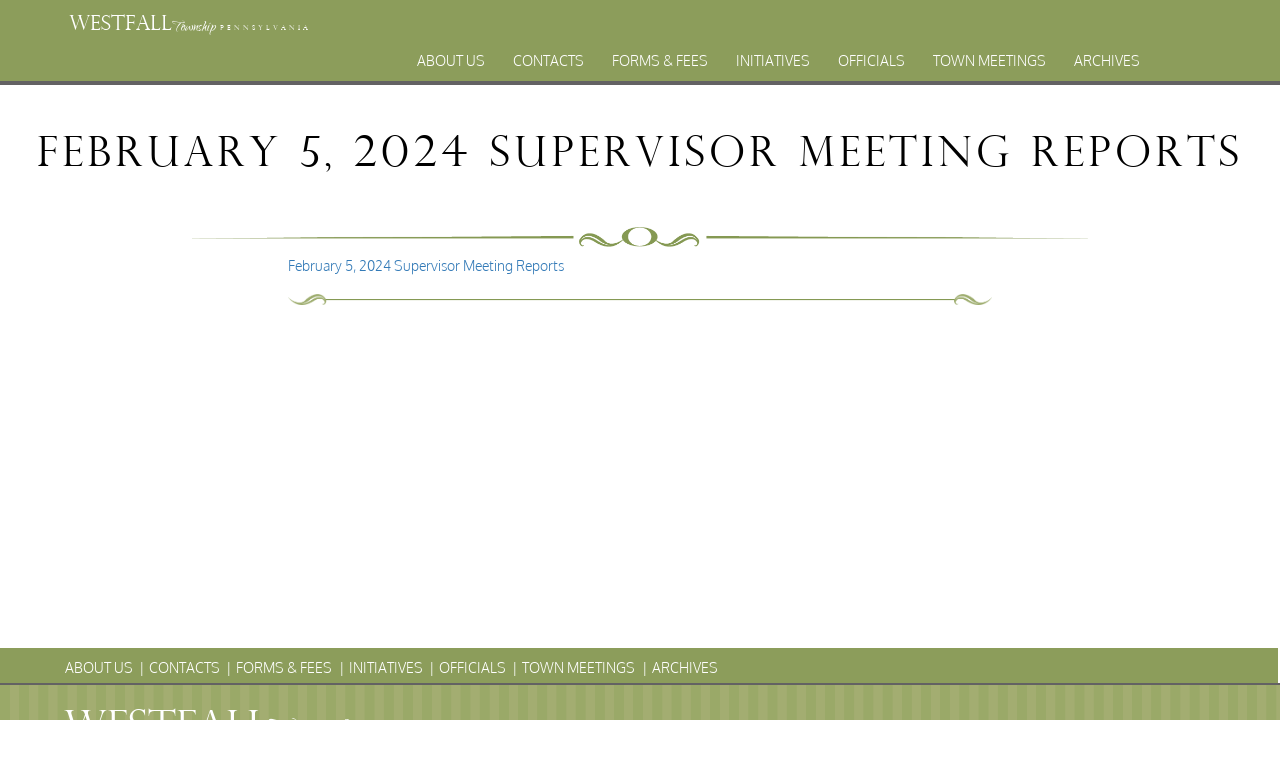

--- FILE ---
content_type: text/html; charset=UTF-8
request_url: https://westfalltownship.org/february-5-2024-supervisor-meeting-reports/february-5-2024-supervisor-meeting-reports/
body_size: 7728
content:
<div id="main">
<!-- Westfall Township -->

<!DOCTYPE html>

<html lang="en">
<head>
  <meta charset="utf-8">
<meta http-equiv="X-UA-Compatible" content="IE=EmulateIE9">
  <!--[if IE]>
    <link rel="stylesheet" href="https://westfalltownship.org/wp-content/themes/WestfallTownship/ie.css">
    <script src="https://cdnjs.cloudflare.com/ajax/libs/html5shiv/3.7.3/html5shiv.js"></script> 
  <![endif]-->	

  <title>Westfall Township</title>
  <meta name="description" content="The website for Westfall Township, in Pike County, Pennsylvania">
  <meta name="author" content="Larry Force, Niki Jones Agency">
  <meta name="viewport" content="width=device-width, initial-scale=1.0">
  <link rel="stylesheet" href="https://westfalltownship.org/wp-content/themes/WestfallTownship/reset.css">
  <link rel="stylesheet" href="https://westfalltownship.org/wp-content/themes/WestfallTownship/style.css">
	<link rel="stylesheet" href="https://westfalltownship.org/wp-content/themes/WestfallTownship/responsive.css">
	<link rel="stylesheet" href="https://maxcdn.bootstrapcdn.com/bootstrap/3.3.7/css/bootstrap.min.css">
	<script src="https://ajax.googleapis.com/ajax/libs/jquery/3.3.1/jquery.min.js"></script>
	<script src="https://maxcdn.bootstrapcdn.com/bootstrap/3.3.7/js/bootstrap.min.js"></script>
	<meta name='robots' content='index, follow, max-image-preview:large, max-snippet:-1, max-video-preview:-1' />

	<!-- This site is optimized with the Yoast SEO plugin v26.8 - https://yoast.com/product/yoast-seo-wordpress/ -->
	<link rel="canonical" href="https://westfalltownship.org/february-5-2024-supervisor-meeting-reports/february-5-2024-supervisor-meeting-reports/" />
	<meta property="og:locale" content="en_US" />
	<meta property="og:type" content="article" />
	<meta property="og:title" content="February 5, 2024 Supervisor Meeting Reports - Westfall Township, PA" />
	<meta property="og:description" content="February 5, 2024 Supervisor Meeting Reports" />
	<meta property="og:url" content="https://westfalltownship.org/february-5-2024-supervisor-meeting-reports/february-5-2024-supervisor-meeting-reports/" />
	<meta property="og:site_name" content="Westfall Township, PA" />
	<meta name="twitter:card" content="summary_large_image" />
	<script type="application/ld+json" class="yoast-schema-graph">{"@context":"https://schema.org","@graph":[{"@type":"WebPage","@id":"https://westfalltownship.org/february-5-2024-supervisor-meeting-reports/february-5-2024-supervisor-meeting-reports/","url":"https://westfalltownship.org/february-5-2024-supervisor-meeting-reports/february-5-2024-supervisor-meeting-reports/","name":"February 5, 2024 Supervisor Meeting Reports - Westfall Township, PA","isPartOf":{"@id":"https://westfalltownship.org/#website"},"primaryImageOfPage":{"@id":"https://westfalltownship.org/february-5-2024-supervisor-meeting-reports/february-5-2024-supervisor-meeting-reports/#primaryimage"},"image":{"@id":"https://westfalltownship.org/february-5-2024-supervisor-meeting-reports/february-5-2024-supervisor-meeting-reports/#primaryimage"},"thumbnailUrl":"","datePublished":"2024-02-06T15:42:10+00:00","breadcrumb":{"@id":"https://westfalltownship.org/february-5-2024-supervisor-meeting-reports/february-5-2024-supervisor-meeting-reports/#breadcrumb"},"inLanguage":"en-US","potentialAction":[{"@type":"ReadAction","target":["https://westfalltownship.org/february-5-2024-supervisor-meeting-reports/february-5-2024-supervisor-meeting-reports/"]}]},{"@type":"BreadcrumbList","@id":"https://westfalltownship.org/february-5-2024-supervisor-meeting-reports/february-5-2024-supervisor-meeting-reports/#breadcrumb","itemListElement":[{"@type":"ListItem","position":1,"name":"Home","item":"https://westfalltownship.org/"},{"@type":"ListItem","position":2,"name":"February 5, 2024 Supervisor Meeting Reports","item":"https://westfalltownship.org/february-5-2024-supervisor-meeting-reports/"},{"@type":"ListItem","position":3,"name":"February 5, 2024 Supervisor Meeting Reports"}]},{"@type":"WebSite","@id":"https://westfalltownship.org/#website","url":"https://westfalltownship.org/","name":"Westfall Township, PA","description":"A Beautiful Place to Live","potentialAction":[{"@type":"SearchAction","target":{"@type":"EntryPoint","urlTemplate":"https://westfalltownship.org/?s={search_term_string}"},"query-input":{"@type":"PropertyValueSpecification","valueRequired":true,"valueName":"search_term_string"}}],"inLanguage":"en-US"}]}</script>
	<!-- / Yoast SEO plugin. -->


<link rel="alternate" type="application/rss+xml" title="Westfall Township, PA &raquo; February 5, 2024 Supervisor Meeting Reports Comments Feed" href="https://westfalltownship.org/february-5-2024-supervisor-meeting-reports/february-5-2024-supervisor-meeting-reports/feed/" />
<link rel="alternate" title="oEmbed (JSON)" type="application/json+oembed" href="https://westfalltownship.org/wp-json/oembed/1.0/embed?url=https%3A%2F%2Fwestfalltownship.org%2Ffebruary-5-2024-supervisor-meeting-reports%2Ffebruary-5-2024-supervisor-meeting-reports%2F" />
<link rel="alternate" title="oEmbed (XML)" type="text/xml+oembed" href="https://westfalltownship.org/wp-json/oembed/1.0/embed?url=https%3A%2F%2Fwestfalltownship.org%2Ffebruary-5-2024-supervisor-meeting-reports%2Ffebruary-5-2024-supervisor-meeting-reports%2F&#038;format=xml" />
<style id='wp-img-auto-sizes-contain-inline-css' type='text/css'>
img:is([sizes=auto i],[sizes^="auto," i]){contain-intrinsic-size:3000px 1500px}
/*# sourceURL=wp-img-auto-sizes-contain-inline-css */
</style>
<style id='wp-emoji-styles-inline-css' type='text/css'>

	img.wp-smiley, img.emoji {
		display: inline !important;
		border: none !important;
		box-shadow: none !important;
		height: 1em !important;
		width: 1em !important;
		margin: 0 0.07em !important;
		vertical-align: -0.1em !important;
		background: none !important;
		padding: 0 !important;
	}
/*# sourceURL=wp-emoji-styles-inline-css */
</style>
<style id='wp-block-library-inline-css' type='text/css'>
:root{--wp-block-synced-color:#7a00df;--wp-block-synced-color--rgb:122,0,223;--wp-bound-block-color:var(--wp-block-synced-color);--wp-editor-canvas-background:#ddd;--wp-admin-theme-color:#007cba;--wp-admin-theme-color--rgb:0,124,186;--wp-admin-theme-color-darker-10:#006ba1;--wp-admin-theme-color-darker-10--rgb:0,107,160.5;--wp-admin-theme-color-darker-20:#005a87;--wp-admin-theme-color-darker-20--rgb:0,90,135;--wp-admin-border-width-focus:2px}@media (min-resolution:192dpi){:root{--wp-admin-border-width-focus:1.5px}}.wp-element-button{cursor:pointer}:root .has-very-light-gray-background-color{background-color:#eee}:root .has-very-dark-gray-background-color{background-color:#313131}:root .has-very-light-gray-color{color:#eee}:root .has-very-dark-gray-color{color:#313131}:root .has-vivid-green-cyan-to-vivid-cyan-blue-gradient-background{background:linear-gradient(135deg,#00d084,#0693e3)}:root .has-purple-crush-gradient-background{background:linear-gradient(135deg,#34e2e4,#4721fb 50%,#ab1dfe)}:root .has-hazy-dawn-gradient-background{background:linear-gradient(135deg,#faaca8,#dad0ec)}:root .has-subdued-olive-gradient-background{background:linear-gradient(135deg,#fafae1,#67a671)}:root .has-atomic-cream-gradient-background{background:linear-gradient(135deg,#fdd79a,#004a59)}:root .has-nightshade-gradient-background{background:linear-gradient(135deg,#330968,#31cdcf)}:root .has-midnight-gradient-background{background:linear-gradient(135deg,#020381,#2874fc)}:root{--wp--preset--font-size--normal:16px;--wp--preset--font-size--huge:42px}.has-regular-font-size{font-size:1em}.has-larger-font-size{font-size:2.625em}.has-normal-font-size{font-size:var(--wp--preset--font-size--normal)}.has-huge-font-size{font-size:var(--wp--preset--font-size--huge)}.has-text-align-center{text-align:center}.has-text-align-left{text-align:left}.has-text-align-right{text-align:right}.has-fit-text{white-space:nowrap!important}#end-resizable-editor-section{display:none}.aligncenter{clear:both}.items-justified-left{justify-content:flex-start}.items-justified-center{justify-content:center}.items-justified-right{justify-content:flex-end}.items-justified-space-between{justify-content:space-between}.screen-reader-text{border:0;clip-path:inset(50%);height:1px;margin:-1px;overflow:hidden;padding:0;position:absolute;width:1px;word-wrap:normal!important}.screen-reader-text:focus{background-color:#ddd;clip-path:none;color:#444;display:block;font-size:1em;height:auto;left:5px;line-height:normal;padding:15px 23px 14px;text-decoration:none;top:5px;width:auto;z-index:100000}html :where(.has-border-color){border-style:solid}html :where([style*=border-top-color]){border-top-style:solid}html :where([style*=border-right-color]){border-right-style:solid}html :where([style*=border-bottom-color]){border-bottom-style:solid}html :where([style*=border-left-color]){border-left-style:solid}html :where([style*=border-width]){border-style:solid}html :where([style*=border-top-width]){border-top-style:solid}html :where([style*=border-right-width]){border-right-style:solid}html :where([style*=border-bottom-width]){border-bottom-style:solid}html :where([style*=border-left-width]){border-left-style:solid}html :where(img[class*=wp-image-]){height:auto;max-width:100%}:where(figure){margin:0 0 1em}html :where(.is-position-sticky){--wp-admin--admin-bar--position-offset:var(--wp-admin--admin-bar--height,0px)}@media screen and (max-width:600px){html :where(.is-position-sticky){--wp-admin--admin-bar--position-offset:0px}}

/*# sourceURL=wp-block-library-inline-css */
</style><style id='global-styles-inline-css' type='text/css'>
:root{--wp--preset--aspect-ratio--square: 1;--wp--preset--aspect-ratio--4-3: 4/3;--wp--preset--aspect-ratio--3-4: 3/4;--wp--preset--aspect-ratio--3-2: 3/2;--wp--preset--aspect-ratio--2-3: 2/3;--wp--preset--aspect-ratio--16-9: 16/9;--wp--preset--aspect-ratio--9-16: 9/16;--wp--preset--color--black: #000000;--wp--preset--color--cyan-bluish-gray: #abb8c3;--wp--preset--color--white: #ffffff;--wp--preset--color--pale-pink: #f78da7;--wp--preset--color--vivid-red: #cf2e2e;--wp--preset--color--luminous-vivid-orange: #ff6900;--wp--preset--color--luminous-vivid-amber: #fcb900;--wp--preset--color--light-green-cyan: #7bdcb5;--wp--preset--color--vivid-green-cyan: #00d084;--wp--preset--color--pale-cyan-blue: #8ed1fc;--wp--preset--color--vivid-cyan-blue: #0693e3;--wp--preset--color--vivid-purple: #9b51e0;--wp--preset--gradient--vivid-cyan-blue-to-vivid-purple: linear-gradient(135deg,rgb(6,147,227) 0%,rgb(155,81,224) 100%);--wp--preset--gradient--light-green-cyan-to-vivid-green-cyan: linear-gradient(135deg,rgb(122,220,180) 0%,rgb(0,208,130) 100%);--wp--preset--gradient--luminous-vivid-amber-to-luminous-vivid-orange: linear-gradient(135deg,rgb(252,185,0) 0%,rgb(255,105,0) 100%);--wp--preset--gradient--luminous-vivid-orange-to-vivid-red: linear-gradient(135deg,rgb(255,105,0) 0%,rgb(207,46,46) 100%);--wp--preset--gradient--very-light-gray-to-cyan-bluish-gray: linear-gradient(135deg,rgb(238,238,238) 0%,rgb(169,184,195) 100%);--wp--preset--gradient--cool-to-warm-spectrum: linear-gradient(135deg,rgb(74,234,220) 0%,rgb(151,120,209) 20%,rgb(207,42,186) 40%,rgb(238,44,130) 60%,rgb(251,105,98) 80%,rgb(254,248,76) 100%);--wp--preset--gradient--blush-light-purple: linear-gradient(135deg,rgb(255,206,236) 0%,rgb(152,150,240) 100%);--wp--preset--gradient--blush-bordeaux: linear-gradient(135deg,rgb(254,205,165) 0%,rgb(254,45,45) 50%,rgb(107,0,62) 100%);--wp--preset--gradient--luminous-dusk: linear-gradient(135deg,rgb(255,203,112) 0%,rgb(199,81,192) 50%,rgb(65,88,208) 100%);--wp--preset--gradient--pale-ocean: linear-gradient(135deg,rgb(255,245,203) 0%,rgb(182,227,212) 50%,rgb(51,167,181) 100%);--wp--preset--gradient--electric-grass: linear-gradient(135deg,rgb(202,248,128) 0%,rgb(113,206,126) 100%);--wp--preset--gradient--midnight: linear-gradient(135deg,rgb(2,3,129) 0%,rgb(40,116,252) 100%);--wp--preset--font-size--small: 13px;--wp--preset--font-size--medium: 20px;--wp--preset--font-size--large: 36px;--wp--preset--font-size--x-large: 42px;--wp--preset--spacing--20: 0.44rem;--wp--preset--spacing--30: 0.67rem;--wp--preset--spacing--40: 1rem;--wp--preset--spacing--50: 1.5rem;--wp--preset--spacing--60: 2.25rem;--wp--preset--spacing--70: 3.38rem;--wp--preset--spacing--80: 5.06rem;--wp--preset--shadow--natural: 6px 6px 9px rgba(0, 0, 0, 0.2);--wp--preset--shadow--deep: 12px 12px 50px rgba(0, 0, 0, 0.4);--wp--preset--shadow--sharp: 6px 6px 0px rgba(0, 0, 0, 0.2);--wp--preset--shadow--outlined: 6px 6px 0px -3px rgb(255, 255, 255), 6px 6px rgb(0, 0, 0);--wp--preset--shadow--crisp: 6px 6px 0px rgb(0, 0, 0);}:where(.is-layout-flex){gap: 0.5em;}:where(.is-layout-grid){gap: 0.5em;}body .is-layout-flex{display: flex;}.is-layout-flex{flex-wrap: wrap;align-items: center;}.is-layout-flex > :is(*, div){margin: 0;}body .is-layout-grid{display: grid;}.is-layout-grid > :is(*, div){margin: 0;}:where(.wp-block-columns.is-layout-flex){gap: 2em;}:where(.wp-block-columns.is-layout-grid){gap: 2em;}:where(.wp-block-post-template.is-layout-flex){gap: 1.25em;}:where(.wp-block-post-template.is-layout-grid){gap: 1.25em;}.has-black-color{color: var(--wp--preset--color--black) !important;}.has-cyan-bluish-gray-color{color: var(--wp--preset--color--cyan-bluish-gray) !important;}.has-white-color{color: var(--wp--preset--color--white) !important;}.has-pale-pink-color{color: var(--wp--preset--color--pale-pink) !important;}.has-vivid-red-color{color: var(--wp--preset--color--vivid-red) !important;}.has-luminous-vivid-orange-color{color: var(--wp--preset--color--luminous-vivid-orange) !important;}.has-luminous-vivid-amber-color{color: var(--wp--preset--color--luminous-vivid-amber) !important;}.has-light-green-cyan-color{color: var(--wp--preset--color--light-green-cyan) !important;}.has-vivid-green-cyan-color{color: var(--wp--preset--color--vivid-green-cyan) !important;}.has-pale-cyan-blue-color{color: var(--wp--preset--color--pale-cyan-blue) !important;}.has-vivid-cyan-blue-color{color: var(--wp--preset--color--vivid-cyan-blue) !important;}.has-vivid-purple-color{color: var(--wp--preset--color--vivid-purple) !important;}.has-black-background-color{background-color: var(--wp--preset--color--black) !important;}.has-cyan-bluish-gray-background-color{background-color: var(--wp--preset--color--cyan-bluish-gray) !important;}.has-white-background-color{background-color: var(--wp--preset--color--white) !important;}.has-pale-pink-background-color{background-color: var(--wp--preset--color--pale-pink) !important;}.has-vivid-red-background-color{background-color: var(--wp--preset--color--vivid-red) !important;}.has-luminous-vivid-orange-background-color{background-color: var(--wp--preset--color--luminous-vivid-orange) !important;}.has-luminous-vivid-amber-background-color{background-color: var(--wp--preset--color--luminous-vivid-amber) !important;}.has-light-green-cyan-background-color{background-color: var(--wp--preset--color--light-green-cyan) !important;}.has-vivid-green-cyan-background-color{background-color: var(--wp--preset--color--vivid-green-cyan) !important;}.has-pale-cyan-blue-background-color{background-color: var(--wp--preset--color--pale-cyan-blue) !important;}.has-vivid-cyan-blue-background-color{background-color: var(--wp--preset--color--vivid-cyan-blue) !important;}.has-vivid-purple-background-color{background-color: var(--wp--preset--color--vivid-purple) !important;}.has-black-border-color{border-color: var(--wp--preset--color--black) !important;}.has-cyan-bluish-gray-border-color{border-color: var(--wp--preset--color--cyan-bluish-gray) !important;}.has-white-border-color{border-color: var(--wp--preset--color--white) !important;}.has-pale-pink-border-color{border-color: var(--wp--preset--color--pale-pink) !important;}.has-vivid-red-border-color{border-color: var(--wp--preset--color--vivid-red) !important;}.has-luminous-vivid-orange-border-color{border-color: var(--wp--preset--color--luminous-vivid-orange) !important;}.has-luminous-vivid-amber-border-color{border-color: var(--wp--preset--color--luminous-vivid-amber) !important;}.has-light-green-cyan-border-color{border-color: var(--wp--preset--color--light-green-cyan) !important;}.has-vivid-green-cyan-border-color{border-color: var(--wp--preset--color--vivid-green-cyan) !important;}.has-pale-cyan-blue-border-color{border-color: var(--wp--preset--color--pale-cyan-blue) !important;}.has-vivid-cyan-blue-border-color{border-color: var(--wp--preset--color--vivid-cyan-blue) !important;}.has-vivid-purple-border-color{border-color: var(--wp--preset--color--vivid-purple) !important;}.has-vivid-cyan-blue-to-vivid-purple-gradient-background{background: var(--wp--preset--gradient--vivid-cyan-blue-to-vivid-purple) !important;}.has-light-green-cyan-to-vivid-green-cyan-gradient-background{background: var(--wp--preset--gradient--light-green-cyan-to-vivid-green-cyan) !important;}.has-luminous-vivid-amber-to-luminous-vivid-orange-gradient-background{background: var(--wp--preset--gradient--luminous-vivid-amber-to-luminous-vivid-orange) !important;}.has-luminous-vivid-orange-to-vivid-red-gradient-background{background: var(--wp--preset--gradient--luminous-vivid-orange-to-vivid-red) !important;}.has-very-light-gray-to-cyan-bluish-gray-gradient-background{background: var(--wp--preset--gradient--very-light-gray-to-cyan-bluish-gray) !important;}.has-cool-to-warm-spectrum-gradient-background{background: var(--wp--preset--gradient--cool-to-warm-spectrum) !important;}.has-blush-light-purple-gradient-background{background: var(--wp--preset--gradient--blush-light-purple) !important;}.has-blush-bordeaux-gradient-background{background: var(--wp--preset--gradient--blush-bordeaux) !important;}.has-luminous-dusk-gradient-background{background: var(--wp--preset--gradient--luminous-dusk) !important;}.has-pale-ocean-gradient-background{background: var(--wp--preset--gradient--pale-ocean) !important;}.has-electric-grass-gradient-background{background: var(--wp--preset--gradient--electric-grass) !important;}.has-midnight-gradient-background{background: var(--wp--preset--gradient--midnight) !important;}.has-small-font-size{font-size: var(--wp--preset--font-size--small) !important;}.has-medium-font-size{font-size: var(--wp--preset--font-size--medium) !important;}.has-large-font-size{font-size: var(--wp--preset--font-size--large) !important;}.has-x-large-font-size{font-size: var(--wp--preset--font-size--x-large) !important;}
/*# sourceURL=global-styles-inline-css */
</style>

<style id='classic-theme-styles-inline-css' type='text/css'>
/*! This file is auto-generated */
.wp-block-button__link{color:#fff;background-color:#32373c;border-radius:9999px;box-shadow:none;text-decoration:none;padding:calc(.667em + 2px) calc(1.333em + 2px);font-size:1.125em}.wp-block-file__button{background:#32373c;color:#fff;text-decoration:none}
/*# sourceURL=/wp-includes/css/classic-themes.min.css */
</style>
<link rel='stylesheet' id='bb-tcs-editor-style-shared-css' href='https://westfalltownship.org/wp-content/themes/WestfallTownship/editor-style-shared.css' type='text/css' media='all' />
<link rel='stylesheet' id='contact-form-7-css' href='https://westfalltownship.org/wp-content/plugins/contact-form-7/includes/css/styles.css?ver=6.1.4' type='text/css' media='all' />
<link rel="https://api.w.org/" href="https://westfalltownship.org/wp-json/" /><link rel="alternate" title="JSON" type="application/json" href="https://westfalltownship.org/wp-json/wp/v2/media/2239" /><link rel="EditURI" type="application/rsd+xml" title="RSD" href="https://westfalltownship.org/xmlrpc.php?rsd" />
<meta name="generator" content="WordPress 6.9" />
<link rel='shortlink' href='https://westfalltownship.org/?p=2239' />
<link rel="icon" href="https://westfalltownship.org/wp-content/uploads/cropped-pike-county-1-32x32.png" sizes="32x32" />
<link rel="icon" href="https://westfalltownship.org/wp-content/uploads/cropped-pike-county-1-192x192.png" sizes="192x192" />
<link rel="apple-touch-icon" href="https://westfalltownship.org/wp-content/uploads/cropped-pike-county-1-180x180.png" />
<meta name="msapplication-TileImage" content="https://westfalltownship.org/wp-content/uploads/cropped-pike-county-1-270x270.png" />
</head>

<body class="attachment wp-singular attachment-template-default single single-attachment postid-2239 attachmentid-2239 attachment-pdf wp-theme-WestfallTownship class-name" >
  <!-- <script src="js/jquery-3.2.1.slim.min"></script> -->
  <!-- <script src="js/jquery.corner.js"></script> -->
  <!-- Header -->
  <div id="header">
  	<div class="green" id="top-spacer">
		<a id="top-logo" href="/"><span class="logo-title perpetua">Westfall</span><span class="logo-cursive qwigley">Township</span><span class="logo-penn perpetua">Pennsylvania</span></a>		<div id="collapse-nav" class="menu-navigation-container">
			<ul id="menu-navigation" class="menu"><li id="menu-item-29" class="menu-item menu-item-type-post_type menu-item-object-page menu-item-29"><a href="https://westfalltownship.org/about-us/">About Us</a></li>
<li id="menu-item-28" class="menu-item menu-item-type-post_type menu-item-object-page menu-item-28"><a href="https://westfalltownship.org/contacts/">Contacts</a></li>
<li id="menu-item-90" class="menu-item menu-item-type-post_type menu-item-object-page menu-item-has-children menu-item-90"><a href="https://westfalltownship.org/forms-fees/">Forms &#038; Fees</a>
<ul class="sub-menu">
	<li id="menu-item-27" class="menu-item menu-item-type-post_type menu-item-object-page menu-item-27"><a href="https://westfalltownship.org/forms-fees/zoning-applications-ordinances/">Zoning Applications &#038; Ordinances</a></li>
	<li id="menu-item-144" class="menu-item menu-item-type-post_type menu-item-object-page menu-item-144"><a href="https://westfalltownship.org/forms-fees/planning/">Planning</a></li>
</ul>
</li>
<li id="menu-item-89" class="menu-item menu-item-type-post_type menu-item-object-page menu-item-89"><a href="https://westfalltownship.org/initiatives/">Initiatives</a></li>
<li id="menu-item-3022" class="menu-item menu-item-type-post_type menu-item-object-page menu-item-3022"><a href="https://westfalltownship.org/officials/">Officials</a></li>
<li id="menu-item-26" class="menu-item menu-item-type-post_type menu-item-object-page menu-item-has-children menu-item-26"><a href="https://westfalltownship.org/town-meetings/">Town Meetings</a>
<ul class="sub-menu">
	<li id="menu-item-146" class="menu-item menu-item-type-post_type menu-item-object-page menu-item-146"><a href="https://westfalltownship.org/town-meetings/planning-commision-meetings/">Planning Commision Meetings</a></li>
	<li id="menu-item-145" class="menu-item menu-item-type-post_type menu-item-object-page menu-item-145"><a href="https://westfalltownship.org/town-meetings/supervisors-meetings/">Supervisors Meetings</a></li>
</ul>
</li>
<li id="menu-item-1778" class="menu-item menu-item-type-post_type menu-item-object-page menu-item-1778"><a href="https://westfalltownship.org/archive/">Archives</a></li>
</ul>			<div id="collapse-button" onclick="navReveal()"><img src="/wp-content/uploads/Hamburger_icon.png" alt="hide/reveal navigation menu"></div>
		</div>
	</div>
    <!--<div id="social">
      <ul>
        <li>
          <a href=""><img src="/wp-content/themes/WestfallTownship/images/social-fb-t.png" alt="Facebook" /></a>
        </li>
        <li>
          <a href="https://twitter.com/westfalltwp"><img src="/wp-content/themes/WestfallTownship/images/social-twitter-t.png" alt="Twitter" /></a>
        </li>
        <li>
          <a href=""><img src="/wp-content/themes/WestfallTownship/images/social-linkedin-t.png" alt="Linkedin" /></a>
        </li>
        <li>
          <a href=""><img src="/wp-content/themes/WestfallTownship/images/social-google-t.png" alt="Google Plus" /></a>
        </li>
      </ul>
    </div> -->
  </div>
  	<div class="img-fill-wrap" style="box-shadow: #8daf436e 0px 5px 120px 0px;">
  </div>
<h1 id="secondary-title">February 5, 2024 Supervisor Meeting Reports</h1>
<img src="/wp-content/themes/WestfallTownship/images/divider.png" class="divider">
	<div id="secondary" class="post">
		<p class="attachment"><a href='https://westfalltownship.org/wp-content/uploads/February-5-2024-Supervisor-Meeting-Reports.pdf'>February 5, 2024 Supervisor Meeting Reports</a></p>
		<img src="/wp-content/themes/WestfallTownship/images/divider-bottom-leaf.png" class="divider">
	</div>	
</div>
<!-- Footer -->
<div id="footer">
  	<div class="green">
  		<div class="footer-menu">
        <div class="menu-footer-container"><ul id="menu-footer" class="menu nav"><li id="menu-item-39" class="menu-item menu-item-type-post_type menu-item-object-page menu-item-39"><a href="https://westfalltownship.org/about-us/">About Us</a></li>
<li id="menu-item-38" class="menu-item menu-item-type-post_type menu-item-object-page menu-item-38"><a href="https://westfalltownship.org/contacts/">Contacts</a></li>
<li id="menu-item-92" class="menu-item menu-item-type-post_type menu-item-object-page menu-item-92"><a href="https://westfalltownship.org/forms-fees/">Forms &#038; Fees</a></li>
<li id="menu-item-91" class="menu-item menu-item-type-post_type menu-item-object-page menu-item-91"><a href="https://westfalltownship.org/initiatives/">Initiatives</a></li>
<li id="menu-item-3021" class="menu-item menu-item-type-post_type menu-item-object-page menu-item-3021"><a href="https://westfalltownship.org/officials/">Officials</a></li>
<li id="menu-item-37" class="menu-item menu-item-type-post_type menu-item-object-page menu-item-37"><a href="https://westfalltownship.org/town-meetings/">Town Meetings</a></li>
<li id="menu-item-1777" class="menu-item menu-item-type-post_type menu-item-object-page menu-item-1777"><a href="https://westfalltownship.org/archive/">Archives</a></li>
</ul></div>		<!--	
		<ul class="nav">
          <li class="menu-item"><a>About Us</a></li>
          <li class="menu-item"><a>Contacts</a></li>
          <li class="menu-item"><a>Forms and Fees</a></li>
          <li class="menu-item"><a>Initiatives</a></li>
          <li class="menu-item"><a>Officials</a></li>
          <li class="menu-item"><a>Town Meetings</a></li>
        </ul> -->
      </div>
  	</div>
  	<div id="mid-foot" class="vertical-stripe">
  		<span class="logo-title perpetua">Westfall</span><span class="logo-cursive qwigley">Township</span><span class="logo-penn perpetua">Pennslyvania</span>
  	</div>
  	<div class="green2" id="subfoot">
		<div class="container" style="width:100% !important">
  		<div class="col-12 col-sm-6 col-md-6" >
        <strong>WESTFALL TOWNSHIP MUNICIPAL</strong><br />
        102 La Barr Lane  •  P.O. Box 247  •  Matamoras, PA 18336
      </div>
      <div class="col-12 col-sm-6 col-md-6" style="text-align:  right;" >
        © 2023 Westfall Township<br />
        Site design by The Niki Jones Agency Inc.
      </div>
		</div>
  	</div>
  </div>
<script>
function navReveal() {
	var x = document.getElementById("menu-navigation");
	if (x.style.display === 'block') {
        x.style.display = 'none';
    } else {
        x.style.display = 'block';
    }
}
</script>
<script type="speculationrules">
{"prefetch":[{"source":"document","where":{"and":[{"href_matches":"/*"},{"not":{"href_matches":["/wp-*.php","/wp-admin/*","/wp-content/uploads/*","/wp-content/*","/wp-content/plugins/*","/wp-content/themes/WestfallTownship/*","/*\\?(.+)"]}},{"not":{"selector_matches":"a[rel~=\"nofollow\"]"}},{"not":{"selector_matches":".no-prefetch, .no-prefetch a"}}]},"eagerness":"conservative"}]}
</script>
<script type="text/javascript" src="https://westfalltownship.org/wp-includes/js/dist/hooks.min.js?ver=dd5603f07f9220ed27f1" id="wp-hooks-js"></script>
<script type="text/javascript" src="https://westfalltownship.org/wp-includes/js/dist/i18n.min.js?ver=c26c3dc7bed366793375" id="wp-i18n-js"></script>
<script type="text/javascript" id="wp-i18n-js-after">
/* <![CDATA[ */
wp.i18n.setLocaleData( { 'text direction\u0004ltr': [ 'ltr' ] } );
//# sourceURL=wp-i18n-js-after
/* ]]> */
</script>
<script type="text/javascript" src="https://westfalltownship.org/wp-content/plugins/contact-form-7/includes/swv/js/index.js?ver=6.1.4" id="swv-js"></script>
<script type="text/javascript" id="contact-form-7-js-before">
/* <![CDATA[ */
var wpcf7 = {
    "api": {
        "root": "https:\/\/westfalltownship.org\/wp-json\/",
        "namespace": "contact-form-7\/v1"
    }
};
//# sourceURL=contact-form-7-js-before
/* ]]> */
</script>
<script type="text/javascript" src="https://westfalltownship.org/wp-content/plugins/contact-form-7/includes/js/index.js?ver=6.1.4" id="contact-form-7-js"></script>
<script id="wp-emoji-settings" type="application/json">
{"baseUrl":"https://s.w.org/images/core/emoji/17.0.2/72x72/","ext":".png","svgUrl":"https://s.w.org/images/core/emoji/17.0.2/svg/","svgExt":".svg","source":{"concatemoji":"https://westfalltownship.org/wp-includes/js/wp-emoji-release.min.js?ver=6.9"}}
</script>
<script type="module">
/* <![CDATA[ */
/*! This file is auto-generated */
const a=JSON.parse(document.getElementById("wp-emoji-settings").textContent),o=(window._wpemojiSettings=a,"wpEmojiSettingsSupports"),s=["flag","emoji"];function i(e){try{var t={supportTests:e,timestamp:(new Date).valueOf()};sessionStorage.setItem(o,JSON.stringify(t))}catch(e){}}function c(e,t,n){e.clearRect(0,0,e.canvas.width,e.canvas.height),e.fillText(t,0,0);t=new Uint32Array(e.getImageData(0,0,e.canvas.width,e.canvas.height).data);e.clearRect(0,0,e.canvas.width,e.canvas.height),e.fillText(n,0,0);const a=new Uint32Array(e.getImageData(0,0,e.canvas.width,e.canvas.height).data);return t.every((e,t)=>e===a[t])}function p(e,t){e.clearRect(0,0,e.canvas.width,e.canvas.height),e.fillText(t,0,0);var n=e.getImageData(16,16,1,1);for(let e=0;e<n.data.length;e++)if(0!==n.data[e])return!1;return!0}function u(e,t,n,a){switch(t){case"flag":return n(e,"\ud83c\udff3\ufe0f\u200d\u26a7\ufe0f","\ud83c\udff3\ufe0f\u200b\u26a7\ufe0f")?!1:!n(e,"\ud83c\udde8\ud83c\uddf6","\ud83c\udde8\u200b\ud83c\uddf6")&&!n(e,"\ud83c\udff4\udb40\udc67\udb40\udc62\udb40\udc65\udb40\udc6e\udb40\udc67\udb40\udc7f","\ud83c\udff4\u200b\udb40\udc67\u200b\udb40\udc62\u200b\udb40\udc65\u200b\udb40\udc6e\u200b\udb40\udc67\u200b\udb40\udc7f");case"emoji":return!a(e,"\ud83e\u1fac8")}return!1}function f(e,t,n,a){let r;const o=(r="undefined"!=typeof WorkerGlobalScope&&self instanceof WorkerGlobalScope?new OffscreenCanvas(300,150):document.createElement("canvas")).getContext("2d",{willReadFrequently:!0}),s=(o.textBaseline="top",o.font="600 32px Arial",{});return e.forEach(e=>{s[e]=t(o,e,n,a)}),s}function r(e){var t=document.createElement("script");t.src=e,t.defer=!0,document.head.appendChild(t)}a.supports={everything:!0,everythingExceptFlag:!0},new Promise(t=>{let n=function(){try{var e=JSON.parse(sessionStorage.getItem(o));if("object"==typeof e&&"number"==typeof e.timestamp&&(new Date).valueOf()<e.timestamp+604800&&"object"==typeof e.supportTests)return e.supportTests}catch(e){}return null}();if(!n){if("undefined"!=typeof Worker&&"undefined"!=typeof OffscreenCanvas&&"undefined"!=typeof URL&&URL.createObjectURL&&"undefined"!=typeof Blob)try{var e="postMessage("+f.toString()+"("+[JSON.stringify(s),u.toString(),c.toString(),p.toString()].join(",")+"));",a=new Blob([e],{type:"text/javascript"});const r=new Worker(URL.createObjectURL(a),{name:"wpTestEmojiSupports"});return void(r.onmessage=e=>{i(n=e.data),r.terminate(),t(n)})}catch(e){}i(n=f(s,u,c,p))}t(n)}).then(e=>{for(const n in e)a.supports[n]=e[n],a.supports.everything=a.supports.everything&&a.supports[n],"flag"!==n&&(a.supports.everythingExceptFlag=a.supports.everythingExceptFlag&&a.supports[n]);var t;a.supports.everythingExceptFlag=a.supports.everythingExceptFlag&&!a.supports.flag,a.supports.everything||((t=a.source||{}).concatemoji?r(t.concatemoji):t.wpemoji&&t.twemoji&&(r(t.twemoji),r(t.wpemoji)))});
//# sourceURL=https://westfalltownship.org/wp-includes/js/wp-emoji-loader.min.js
/* ]]> */
</script>
</body>
</html>

--- FILE ---
content_type: text/css
request_url: https://westfalltownship.org/wp-content/themes/WestfallTownship/style.css
body_size: 22376
content:
/********************************************************
Theme Name: Westfall Township
Author: Larry Force, Niki Jones Agency
Author URI: Nikijones.com
Description: Theme built for Westfall Township website
Version: 1.0
Text Domain: westfall
********************************************************/

/*DEVELOPER NOTES
 * ---Device Tested: IMac Desktop------------------
 * Browsers Tested: Google Chrome, Firefox, Safari
 * ------------------------------------------------
 * ---Device Tested: Windows 7 Desktop------------------
 * Browsers Tested: Google Chrome, Firefox, Internet Explorer
 * ------------------------------------------------
 *  * ---Device Tested: Samsung Note 8------------------
 * Browsers Tested: Google Chrome
 * ------------------------------------------------
 * If Visual Errors Found, Email dev@NikiJones.com
 * 
 * To Any Future Maintainers: My apologies for the layout of all of this. I promise it was organized coherently at one point
 * There was very poor communication due to our loss of our client relations agent, and much of the old design was scrapped, and the framework was forced to change a handful of times as a result.
 * 
*/


/******************/
/*** Fonts Start***/
/******************/

	/* Oxygen Start */
	@font-face {
	    font-family: "oxygen";
	    src: url("/wp-content/themes/WestfallTownship/fonts/Oxygen-Regular.ttf");
	}
	@font-face {
	    font-family: "oxygen";
	    src: url("/wp-content/themes/WestfallTownship/fonts/Oxygen-Light.ttf");
	    font-weight: lighter;
	}
		@font-face {
	    font-family: "oxygen";
	    src: url("/wp-content/themes/WestfallTownship/fonts/Oxygen-Bold.ttf");
	    font-weight: bold;
	}
	/* Oxygen End */

	/* Perpetua Start */
	@font-face {
	    font-family: "perpetua";
   		src: url("/wp-content/themes/WestfallTownship/fonts/Perpetua.ttf");
	}

	@font-face {
	    font-family: "perpetua";
   		src: url("/wp-content/themes/WestfallTownship/fonts/PERTILI.TTF");
   		font-weight: lighter;
	}

	@font-face {
	    font-family: "perpetua";
	    src: url("/wp-content/themes/WestfallTownship/fonts/PerpetuaBold.ttf");
	    font-weight: bold;
	}

	@font-face {
	    font-family: "perpetua";
	    src: url("/wp-content/themes/WestfallTownship/fonts/PerpetuaItalic.TTF");
	    font-style: italic;
	}

	@font-face {
	    font-family: "perpetua";
	    src: url("/wp-content/themes/WestfallTownship/fonts/PerpetuaBoldItalic.ttf");
	    font-weight: bold;
	    font-style: italic;
	}
	/* Perpetua End */

	/* Qwigley Start */
	@font-face {
	    font-family: "qwigley";
	    src: url("/wp-content/themes/WestfallTownship/fonts/Qwigley-Regular.ttf");
	}
	/* Qwigley End */

/* Fonts End */

html, body, #main, #footer, div.img-fill-wrap{
	max-width: 100vw;
	overflow-x: hidden;
}

/************************/
/*** Generic Elements ***/
/************************/

html {
    overflow: hidden;
    height: 100%;
}

body {
    height: 100%;
    overflow-y: auto;
    overflow-x: hidden;
    max-width: 100vw;
    font-size: 100%;
}

div{
	min-height: 35px;
	position: relative;
}

a:hover {
    color: #7e6c03;
}

p {
    padding: .2vh;
    margin: 0 0 15px;
    font-family: oxygen;
    font-size: 1em;
    line-height: 1.25;
}

ol, ol li{
	list-style: decimal;
}

td {
    position: relative;
}

/***************/
/*** Classes ***/
/***************/

	.divider{
		left: 0;
		right: 0;
		margin: auto;
		display: block;
		position: relative;
		width: 70%;
	}

	.sub-section {
    	display: block;
    	position: relative;
    	width: 80%;
    	margin: auto;
    	left: 0;
    	right: 0;
    	max-width: 875px;
    	margin-top: 50px;
    	margin-bottom: 50px;
    	overflow: hidden;
	}

	.inline-header {
        font-weight: lighter;
        font-size: 3.25em;
        float: left;
        display: block;
        text-transform: uppercase;
        font-family: perpetua;
        position: relative;
        padding: 7px 15px 0px;
        line-height: 1;
    }

	#main .green-font, .green-font{
    	font-size: 2em;
    	font-weight: lighter;
    	font-family: perpetua;
    	color: #849952;
    	font-style: italic;
    	line-height: 1;
	}

	.banner {
    	background-image: url(/wp-content/themes/WestfallTownship/images/bg-banner.png);
    	background-size: 100% 100%;
    	display: block;
    	width: 55%; /* Internet Explorer */
		width: fit-content;
    	width: -moz-fit-content;
    	width: -webkit-fit-content;
    	padding: 0 3vw;
    	font-size: 2em;
    	font-family: perpetua;
    	font-weight: lighter;
    	text-align: center;
    	color: #adb984;
    	margin: auto;
    	line-height: 1.5;
	}

	.img-overlap {
         z-index: 3;
         width: 100%;
         height: 150px;
         padding-left: 4%;
         padding-right: 4%;
         padding-top: 200px;
         padding-bottom: 300px;
         min-height: 125px;
         top: 0px;
         bottom: 0px;
         left: 0px;
         right: 0px;
         text-align: center;
         display: block;
         margin: auto;
         color: white;
         font-size: 3.5em;
         font-family: perpetua;
         font-style: italic;
         text-shadow: -1px -1px #999999;
      }


	.leaf-div{
		width: 80%;
		margin: auto;
		padding-top: 30px;
		text-align: center;
	}

	.leaf-div::before, .leaf-div::after{
		content: " ";
		display: block;
		width: 100%;
		height:25px;
		background-size: 100% 100%;
		margin: auto;
	}

	.leaf-div::before{ background-image: url("/wp-content/themes/WestfallTownship/images/divider-top-leaf.png") ; }

	.leaf-div::after{ background-image: url("/wp-content/themes/WestfallTownship/images/divider-bottom-leaf.png") ; }

	.posts{
		/* width: 80%;
		margin: auto; */
		text-align: center;
		margin-top: 50px;
	}

	.posts li a {
    	color: black;
    	font-family: oxygen;
		font-size: 1.2em;
    	line-height: 1.5;
    	text-decoration: none;
	}

	.posts::before, .posts::after{
		content: " ";
		display: block;
		width: 75%;
		height:15px;
		background-size: 100% 100%;
		margin: auto;
	}

	.posts::before{ 
		background-image: url("/wp-content/themes/WestfallTownship/images/posts-top.png") ;
	}

	.posts::after{ 
		background-image: url("/wp-content/themes/WestfallTownship/images/posts-bottom.png") ; 
	}

	.posts li {
    	font-family: oxygen;
    	font-size: 1.25em;
    	text-transform: capitalize;
    	padding: 16px 15%;
	}

	.logo-penn {
    	text-transform: uppercase;
    	font-weight: lighter;
    	margin: 1vw;
    	letter-spacing: 3px;
	}

	.logo-title {
    	text-transform: uppercase;
    }

    .bg-div {
    	background-image: url(/wp-content/themes/WestfallTownship/images/bg-historical.jpg);
    	background-position: center 60%;
    	background-repeat: no-repeat;
    	overflow: auto;
    	background-size: 22% auto;
    	padding: 30px 0 45px 0;
    	min-height: 40vh;
	}

	.sub-menu {
    	display: block;
    	visibility: hidden;
    	opacity: 0;
    	position: absolute;
    	margin-left: 0;
    	background: #8B9D57;
    	z-index: 5;
    	text-align: left;
    	text-align: center;
    	top: 90%;
    	border-bottom: #636263 solid 5px;
	}

	#header ul.menu li .sub-menu li {
    	display: block;
    	width: auto;
    	height: 100%;
    	margin: 0;
	}
	.menu-item:hover .sub-menu, .sub-menu:hover {
    	visibility: visible;
    	opacity: 1;
	}

	.menu-item a {
    	display: inline-block;
    	vertical-align: middle;
    	margin: 0 2px;
    	width: -moz-fill-available;
		width: -webkit-fill-available;
    	line-height: 40px;
	}

	.menu-item a, .menu-item a:visited, .menu-item a:active {
    	color: white;
    	text-decoration: none;
	}

	.menu-item a:hover {
    	background-color: rgba(73, 83, 47, 1);
	}

	/* Font Classes Start */
	.oxygen{ 
		font-family: "oxygen";
	}

	.perpetua{
		font-family: "perpetua";
	}
	
	.qwigley{
		font-family: "qwigley";
	}
	/* Font Classes End */

	/* Background Classes Start */
	.green{
		background-color: rgb(140,157,91);
	}
	
	.green2{
		background-color: rgb(133,147,92);
	}
	
	.vertical-stripe{
		background-image: url("/wp-content/themes/WestfallTownship/images/tile-vertical.jpg");
		background-repeat: repeat;
		width: 100%;
    	padding: 0 5vw;
    	background-size: 1.5vw;
	}

	.diamonds{
		background-image: url("/wp-content/themes/WestfallTownship/images/tile-diamond.jpg");
		background-size: 6vw;
		background-repeat: repeat;
		width: 100vw;
    	padding: 45px 5vw;
	}

	.parallax{
		background-attachment: fixed;
    	background-position: center;
    	background-repeat: no-repeat;
		background-size: cover;
	}

	/* Background Classes End */

	div.img-fill-wrap {
    	max-width: 100vw;
    	width: 100vw;
    	/* max-height: 65vh; */
		min-height: 0;
    	overflow: hidden;
    	clear: both;
    	left: 0;
    	right: 0;
    	position: relative;
	}

	img.img-fill {
    	display: block;
    	width: 100%;
    	height: auto;
    	min-height: 70px;
    	max-width: 1500px;
    	margin: auto;
	}

/* IDs */

/* #social {
    position: absolute;
    top: 55px;
    right: 5.5vw;
    width: fit-content;
	width: -moz-fit-content; 
	width: -webkit-fit-content; 
    height: fit-content;
	height: -moz-fit-content; 
	height: -webkit-fit-content; 
    z-index: 2;
    padding-top: 2vh;
}

#social img {
    -moz-filter: drop-shadow(5px 5px 5px #22222275);
	-webkit-filter: drop-shadow(5px 5px 5px #22222275);
    filter: drop-shadow(5px 5px 5px #22222275);
    z-index: 2;
	width: 50px;
	height: auto;
}

#social li{
	display: inline-block;
	padding: 5px;
} 

*/

/********************/
/** CSS By Section **/
/********************/

#header{
	clear: both;
}

#main{
	min-height: 90vh;
	clear: both;
}
#footer{
	color: white;
	clear: both;
}
/* Header */
	#top-logo {
    	position: absolute;
    	top: 5px;
    	padding: 5px;
    	left: 5vw;
    	/* font-size: 150%; */
    	color: white;
    	text-decoration: none;
    	display: block;
    	z-index: 5;
	}

	#top-logo .logo-title {
    	font-size: 1.5em;
	}

	#top-logo .logo-cursive {
    	font-size: 1.25em;
    	font-weight: lighter;
	}

	#top-logo .logo-penn {
    	font-size: .5em;
    	margin-left: 4px;
	}

	body.home #top-spacer{
		height: auto;
    	padding-bottom: 0;
	}

	#top-spacer {
    	padding-top: 15px;
    	border-bottom: 3px solid rgba(99, 98, 99, 1);
    	height: 50px;
    	padding-bottom: 15px;
	}

    #mid-head {
		padding-top: 15px;
    	padding-bottom: 25px;
    	border-bottom: 3px solid #8b9d5a;
	}

	#header ul.menu {
    	display: block;
    	text-align: center;
    	position: absolute;
    	bottom: 0;
		margin-bottom: 0;
    	right: 5vw;
	}

	#header ul.menu li {
    	display: inline-block;
    	margin-right: 0;
    	text-transform: uppercase;
    	color: white;
    	font-family: oxygen;
	}

	#header .menu-item a {
    	padding: 10px 10px 5px;
    	height: 100%;
    	line-height: 2;
	}

	#header .sub-menu a {
    	width: auto;
    	display: block;
	}

	#mid-head .logo-title {
    	font-size: 5em;
    	color: rgba(89, 58, 4, 1);
    	background: -moz-linear-gradient(-20deg, #593a04 56%, #000000 100%);
    	background: -webkit-linear-gradient(-20deg, #593a04 56%,#000000 100%);
    	background: linear-gradient(160deg, #593a04 56%,#000000 100%);
    	filter: progid:DXImageTransform.Microsoft.gradient( startColorstr='#593a04', endColorstr='#000000',GradientType=1 );
    	-webkit-background-clip: text;
    	-webkit-text-fill-color: transparent;
		-moz-background-clip: text;
    	-moz-text-fill-color: transparent;
    }

	#mid-head .logo-cursive{
		color:black;
		font-size: 4em;
	}

	#mid-head .logo-penn {
    	color: black;
    	font-size: 2em;
	}

	#mid-head .header-caps {
        color: white;
        text-transform: uppercase;
        font-size: 1.2em;
        font-weight: lighter;
        letter-spacing: 10px;
        position: absolute;
        left: 5.75vw;
		bottom: 20px;
    }

/* Main */

	#main .right, #main .left {
    	padding-top: 50px;
		width: 40vw;
		position: relative;
	}
	
	#main .left{
		margin-left: 5vw;
		float: left;
	}

	#main .right{
		margin-right: 5vw;
		float: right;	
	}

	#main p {
    	font-size: 1.25em;
	}

/* Footer */
	
	.footer-menu {
    	display: block;
    	float: left;
    	padding-left: 4.5vw;
    	width: 100vw;
    	text-align: left;
	}

	.footer-menu li {
    	display: inline-block;
    	padding: 15px 5px;
	}

	.footer-menu {
    	border-right: 2px solid white;
    	padding-right: 15px;
    	color: white;
    	text-transform: uppercase;
    	font-weight: lighter;
    	font-family: oxygen;
	}

	.footer-menu li a {
    	padding-left: .25vw;
	}

	#mid-foot {
    	padding: 15px 5vw 10px 5vw;
    	border-top: 0.25vh solid #636263;
	}

	#footer .logo-title {
    	font-size: 3em;
    	color: white;
    }

	#footer .logo-cursive{
		color:white;
		font-size: 3em;
	}

	#footer .logo-penn {
    	color: white;
    	font-size: 1em;
	}

	#footer .left{
		float: left;
		text-align: left;
	}

	#footer .right{
		float: right;
		text-align: right;
	}

	#subfoot {
    	padding: 35px 5vw;
    	font-family: oxygen;
    	max-height: none;
	}
	
	/* #subfoot .left, #subfoot .right {
    	font-size: 1.1em;
    	line-height: 1.75;
	} */

	#subfoot .left strong, #subfoot .right strong {
    	font-size: 1.2em;
    	letter-spacing: 2px;
	}

	.menu-footer-container {
    	margin-left: 5px;
	}

	#footer .nav {
    	position: absolute;
    	top: 0;
	}
	#footer .nav .menu-item {
    	padding: 0;
    	line-height: 0.1;
		float: left;
	}
	
	#footer .menu-footer-container li a:after {
    	content: " |";
    	display: inline-block;
    	padding-left: .25vw;
    	margin-left: .25vw;
    	vertical-align: top;
	}

	#footer .menu-footer-container li:last-child a:after {
    	content: "";
	}

	#footer .menu-footer-container li a:hover:after {
    	background-color: #8b9d5a;
	}

/***********************/
/* Home Page Exclusive */
/***********************/

#left-posts li a span:first-child + span:before {
    content: " - ";
}

#left-posts li a span:first-child {
    font-weight: bold;
}

#paper-logo{
	float: left;
	margin: 0% 3%;
	position: relative;
}

#leaf-table {
    width: 85%;
    margin: auto;
}
#leaf-gallery {
    width: 50%;
}
#leaf-gallery td {
    padding: 12px;
}
#leaf-gallery td img {
    max-width: 12vw;
    border: solid #9c884e 4px;
    margin: 5px;
    display: block;
    width: 100%;
}
#leaf-gallery tr:first-child td img {
    max-width: none;
    width: 100%;
}
#leaf-list li a {
    color: black;
    font-size: 1.25em;
    font-family: oxygen;
    font-weight: normal;
    line-height: 2;
    text-decoration: none;
}

#leaf-list {
    top: 10px;
    position: absolute;
    left: 0;
    right: 0;
    bottom: 0;
    margin: auto;
}

#mid-head #search-div {
    width: 15vw;
    min-width: 250px;
    position: absolute;
    right: 350px;
    bottom: 35%;
}

#mid-head #search-div label {
    display: none;
}

#searchsubmit {
    color: white;
    background-color: rgba(99, 101, 80, 1);
    font-family: oxygen;
    padding: 5px 10px;
    border: solid black 1px;
}

/* input#s {
    font-size: 1em;
    vertical-align: bottom;
    padding: 3px;
    border-radius: 5px;
    border: 1px solid #808080c9;
} */

/*******************/
/* Secondary Pages */
/*******************/

#secondary {
    min-height: 40vh;
    padding: 20px 0 50px;
	padding-top: 0;
    width: 55vw;
	min-width: 800px;
	max-width: 1200px;
    margin: auto;
	position: relative;
}

#secondary .divider:last-child {
    position: absolute;
    /* bottom: 25px; */
	margin-bottom: 20px;
	margin-top:10px;
    width: 100%;
}

body.archive.category #secondary .divider:last-child {
    width: 55vw;
}

#secondary-title {
    font-family: perpetua;
    font-weight: 200;
    font-size: 3em;
    color: black;
    display: block;
    width: 100%;
    text-align: center;
    letter-spacing: 4px;
    line-height: 1.25;
    padding: 15px 0 35px;
    margin-top: 30px;
}

#secondary a:hover {
    /* Commented out strange color
    color: #cbca67 !important;
    text-shadow: 0px 0px 2px #c9bf7b;
    */ 
    color: #8c9d5b !important;
}

/*img.img-fill {
    box-shadow: 5px 5px 50px #9aa967, -5px -5px 50px #9aa967;
}*/

/* WYSIWYG */

#secondary h2{
	font-family: perpetua;
	font-weight: 200;
	font-size:2.5em;
}

#secondary h3 {
    font-family: oxygen;
    font-size: 1.5em;
    font-weight: bold;
    padding-top: 10px;
    max-width: 75%;
    margin: auto;
    margin-top: 15px;
}

#secondary .contact-area.col-xs-12.col-sm-6.col-md-6.col-lg-6 {
    margin-bottom: 0;
    margin-top: 0;
}

#secondary ul.greater {
    display: block;
    margin: 0 auto 5vh;
    width: fit-content;
	width: -moz-fit-content; 
	width: -webkit-fit-content; 
    font-family: oxygen;
    font-size: 1.25em;
    font-weight: 500;
    padding: 15px;
    color: black;
    line-height: 1.75;
}

#secondary ul.greater li {
    list-style: none;
    padding: 10px 0;
}

#secondary ul.greater li:before {
    content: "> \00a0 \00a0";
}

#secondary ul.arrows {
    width: 50%;
    text-align: left;
    margin: 20px auto;
    padding: 20px 0;
    color: black;
}

#secondary ul.arrows li {
    font-family: oxygen;
    font-size: 1.2em;
    text-transform: capitalize;
    padding: 2% 5%;
	margin: 10px 5px;
}

#secondary ul.arrows li a {
    color: black;
    font-family: oxygen;
    line-height: 1.5;
    text-decoration: none;
}

#secondary ul.arrows::before, ul.arrows::after{
	content: " ";
	display: block;
	width: 100%;
	height:15px;
	background-size: 100% 100%;
	margin: auto;
}

#secondary ul.arrows::before{ background-image: url("/wp-content/themes/WestfallTownship/images/posts-top.png") ; }

#secondary ul.arrows::after{ background-image: url("/wp-content/themes/WestfallTownship/images/posts-bottom.png") ; }

#secondary div.contact-area {
    max-width: 50%;
    margin: 35px auto 75px;
    color: black;
}

#secondary div.contact-area p {
    font-size: 1.2em;
	padding: 0;
    margin: .5vh 0;
}
	
#secondary div.contact-area h2 {
    font-size: 1.5em;
    font-family: oxygen;
    font-weight: bold;
    display: inline-block;
}

#secondary div.contact-area h3 {
    max-width: none;
    margin: 0;
    margin-top: 2vh;
}

#secondary ul.narrow {
    width: 50%;
    text-align: left;
    margin: 35px auto;
    color: black;
}

#secondary ul.narrow li {
    font-family: oxygen;
    font-size: 1.2em;
    text-transform: capitalize;
    padding: 2% 5%;
}

#secondary ul.narrow li a {
    color: black;
    font-family: oxygen;
    line-height: 1.5;
    text-decoration: none;
}

#secondary .green-font {
    font-weight: normal;
    color: #59650cbf;
}

#secondary .green-font:first-child{
	padding-top: 20px;
}

/* Officials Page */

#officials-table {
    width: 65%;
    margin: auto !important;
	margin-bottom: 75px;
}

#officials-table + .divider {
    margin-bottom: 75px;
}

#officials-table .official {
    text-align: center;
    padding: 2% 5%;
}

#officials-table .official img {
    width: 100%;
	border: 4px solid #917e17;
}

#officials-table .official span {
    font-family: perpetua;
    display: block;
    color: #677740;
    white-space: nowrap;
    line-height: 1.5;
}

#officials-table .official .name {
    font-weight: bold;
    font-size: 1.3em;
}

#officials-table .official .title {
    font-weight: lighter;
    font-style: italic;
    font-size: 1.55em;
}

/* Posts */

#secondary.post h2 {
    font-size: 1.5em;
    font-family: oxygen;
	font-weight: bold;
}

#secondary.post h3 {
    font-size: 1em;
    font-family: oxygen;
    font-weight: initial;
    padding-top: initial;
    margin: initial;
    margin-top: initial;
    line-height: 1.65;
}

#secondary.post p {
    font-size: 1em;
    margin: auto 0;
    padding: 10px 0;
	font-family: oxygen;
}

#secondary.post ul{
	font-size: 1em;
	display: initial;
	font-family: oxygen;
}

#secondary.post li {
    font-size: 1em;
    margin: 15px 0;
    margin-left: 35px;
	font-family: oxygen;
}

#secondary.post ul li {
    list-style: initial;
}

#secondary.post {
    padding-bottom: 150px;
    width: 55vw;
    max-width: 1100px;
	font-family: oxygen;
}

/* Calendars */

#secondary .simcal-calendar, #secondary .simcal-calendar h3 {
    font-family: perpetua;
	font-weight: 400;
	margin: auto;
}

#secondary .simcal-calendar td.simcal-day {
    border: 1px solid #97a669;
}

#secondary .simcal-calendar td.simcal-day.simcal-today {
    background-color: #b6c091;
}

#secondary .simcal-calendar td.simcal-day.simcal-day-has-events.simcal-today.simcal-today-has-events .simcal-day-label.simcal-day-number {
    background-color: #656f18 !important;
    border: solid 0px #656f19;
}

#secondary .simcal-calendar td.simcal-day.simcal-day-has-events.simcal-today.simcal-today-has-events div {
    border: none !important;
}

#secondary .simcal-calendar td.simcal-day.simcal-today div {
    border: none !important;
}

#secondary .simcal-calendar td.simcal-day.simcal-day-void {
    background-color: white !important;
	border: none;
}

#secondary .simcal-calendar td.simcal-day.simcal-day-has-events div ul {
    margin: auto;
    position: absolute;
    left: 0;
    right: 0;
    top: 45%;
    bottom: 0;
    text-align: center;
    font-size: 16pt;
    font-style: italic;
}

#secondary .simcal-calendar td.simcal-day.simcal-day-has-events div ul li {
    list-style: none;
    margin: auto;
    font-size: 1em;
    font-family: perpetua;
}

#secondary .simcal-calendar div.simcal-calendar {
    padding-bottom: 125px;
}

#secondary .simcal-calendar {
    margin-bottom: 100px;
}

#main span.simcal-day-label {
    color: white !important;
    background: #97a669;
}


/* In the case of some plugin errors */
div#warning-container{
	display: none;
	z-index: -100 !important;
	max-width: 0 !important;
	max-height: 0 !important;
	position: absolute;
	right: -1000vw;
}


div#notice {
    min-height: 50px;
    background: darkred;
    color: white;
    margin: 0 auto;
    max-width: 100%;
    display: block;
    position: relative;
	height: auto;
	display: none;
}

.notice-text {
    width: 1440px;
    margin: 0 auto;
    max-width: 100%;
    vertical-align: middle;
    position: relative;
    display: table;
    min-height: 50px;
    padding: 15px;
    display: table-cell;
}

.notice-text li{
	padding: 5px 0;
}

.notice-text a, .notice-text a:hover, .notice-text a:active{
	color: #fff;
}

.notice-text p{
	height: 100%;
	display: table-cell;
	vertical-align: middle;
	max-width: 100%;
}

#secondary ul{
	list-style-type: disc;
	padding-left: 30px;
}

#secondary ul li{
	padding: 8px 0;
}